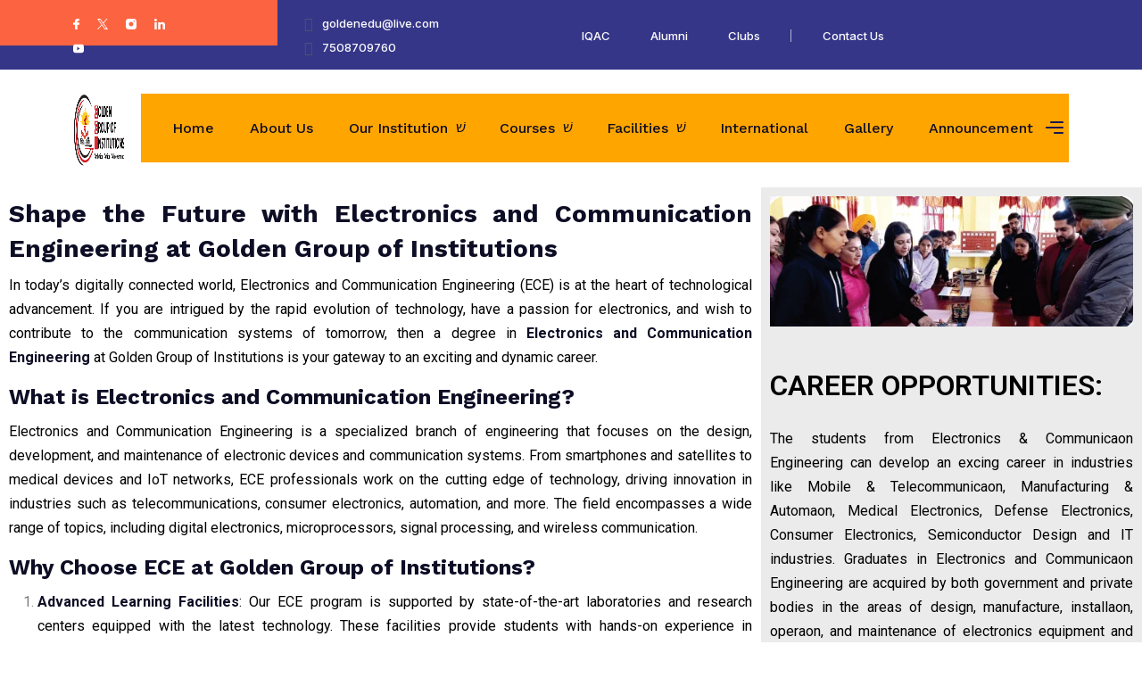

--- FILE ---
content_type: text/html; charset=UTF-8
request_url: https://goldengroups.co.in/program-post/electronics-communication-engineering/
body_size: 16913
content:

<!doctype html>
<html lang="en-US">
<head>
	<meta charset="UTF-8">
	<meta name="viewport" content="width=device-width, initial-scale=1">
	<link rel="profile" href="https://gmpg.org/xfn/11">

	<title>Electronics &#038; Communication Engineering &#8211; Golden Group Of Institution</title>
<meta name='robots' content='max-image-preview:large' />
<link rel='dns-prefetch' href='//fonts.googleapis.com' />
<link rel="alternate" type="application/rss+xml" title="Golden Group Of Institution &raquo; Feed" href="https://goldengroups.co.in/feed/" />
<link rel="alternate" type="application/rss+xml" title="Golden Group Of Institution &raquo; Comments Feed" href="https://goldengroups.co.in/comments/feed/" />
<link rel="alternate" title="oEmbed (JSON)" type="application/json+oembed" href="https://goldengroups.co.in/wp-json/oembed/1.0/embed?url=https%3A%2F%2Fgoldengroups.co.in%2Fprogram-post%2Felectronics-communication-engineering%2F" />
<link rel="alternate" title="oEmbed (XML)" type="text/xml+oembed" href="https://goldengroups.co.in/wp-json/oembed/1.0/embed?url=https%3A%2F%2Fgoldengroups.co.in%2Fprogram-post%2Felectronics-communication-engineering%2F&#038;format=xml" />
<style id='wp-img-auto-sizes-contain-inline-css'>
img:is([sizes=auto i],[sizes^="auto," i]){contain-intrinsic-size:3000px 1500px}
/*# sourceURL=wp-img-auto-sizes-contain-inline-css */
</style>
<style id='classic-theme-styles-inline-css'>
/*! This file is auto-generated */
.wp-block-button__link{color:#fff;background-color:#32373c;border-radius:9999px;box-shadow:none;text-decoration:none;padding:calc(.667em + 2px) calc(1.333em + 2px);font-size:1.125em}.wp-block-file__button{background:#32373c;color:#fff;text-decoration:none}
/*# sourceURL=/wp-includes/css/classic-themes.min.css */
</style>
<link rel='stylesheet' id='block-robo-gallery-style-css-css' href='https://goldengroups.co.in/wp-content/plugins/robo-gallery/includes/extensions/block/dist/blocks.style.build.css' media='all' />
<style id='global-styles-inline-css'>
:root{--wp--preset--aspect-ratio--square: 1;--wp--preset--aspect-ratio--4-3: 4/3;--wp--preset--aspect-ratio--3-4: 3/4;--wp--preset--aspect-ratio--3-2: 3/2;--wp--preset--aspect-ratio--2-3: 2/3;--wp--preset--aspect-ratio--16-9: 16/9;--wp--preset--aspect-ratio--9-16: 9/16;--wp--preset--color--black: #000000;--wp--preset--color--cyan-bluish-gray: #abb8c3;--wp--preset--color--white: #ffffff;--wp--preset--color--pale-pink: #f78da7;--wp--preset--color--vivid-red: #cf2e2e;--wp--preset--color--luminous-vivid-orange: #ff6900;--wp--preset--color--luminous-vivid-amber: #fcb900;--wp--preset--color--light-green-cyan: #7bdcb5;--wp--preset--color--vivid-green-cyan: #00d084;--wp--preset--color--pale-cyan-blue: #8ed1fc;--wp--preset--color--vivid-cyan-blue: #0693e3;--wp--preset--color--vivid-purple: #9b51e0;--wp--preset--gradient--vivid-cyan-blue-to-vivid-purple: linear-gradient(135deg,rgb(6,147,227) 0%,rgb(155,81,224) 100%);--wp--preset--gradient--light-green-cyan-to-vivid-green-cyan: linear-gradient(135deg,rgb(122,220,180) 0%,rgb(0,208,130) 100%);--wp--preset--gradient--luminous-vivid-amber-to-luminous-vivid-orange: linear-gradient(135deg,rgb(252,185,0) 0%,rgb(255,105,0) 100%);--wp--preset--gradient--luminous-vivid-orange-to-vivid-red: linear-gradient(135deg,rgb(255,105,0) 0%,rgb(207,46,46) 100%);--wp--preset--gradient--very-light-gray-to-cyan-bluish-gray: linear-gradient(135deg,rgb(238,238,238) 0%,rgb(169,184,195) 100%);--wp--preset--gradient--cool-to-warm-spectrum: linear-gradient(135deg,rgb(74,234,220) 0%,rgb(151,120,209) 20%,rgb(207,42,186) 40%,rgb(238,44,130) 60%,rgb(251,105,98) 80%,rgb(254,248,76) 100%);--wp--preset--gradient--blush-light-purple: linear-gradient(135deg,rgb(255,206,236) 0%,rgb(152,150,240) 100%);--wp--preset--gradient--blush-bordeaux: linear-gradient(135deg,rgb(254,205,165) 0%,rgb(254,45,45) 50%,rgb(107,0,62) 100%);--wp--preset--gradient--luminous-dusk: linear-gradient(135deg,rgb(255,203,112) 0%,rgb(199,81,192) 50%,rgb(65,88,208) 100%);--wp--preset--gradient--pale-ocean: linear-gradient(135deg,rgb(255,245,203) 0%,rgb(182,227,212) 50%,rgb(51,167,181) 100%);--wp--preset--gradient--electric-grass: linear-gradient(135deg,rgb(202,248,128) 0%,rgb(113,206,126) 100%);--wp--preset--gradient--midnight: linear-gradient(135deg,rgb(2,3,129) 0%,rgb(40,116,252) 100%);--wp--preset--font-size--small: 13px;--wp--preset--font-size--medium: 20px;--wp--preset--font-size--large: 36px;--wp--preset--font-size--x-large: 42px;--wp--preset--spacing--20: 0.44rem;--wp--preset--spacing--30: 0.67rem;--wp--preset--spacing--40: 1rem;--wp--preset--spacing--50: 1.5rem;--wp--preset--spacing--60: 2.25rem;--wp--preset--spacing--70: 3.38rem;--wp--preset--spacing--80: 5.06rem;--wp--preset--shadow--natural: 6px 6px 9px rgba(0, 0, 0, 0.2);--wp--preset--shadow--deep: 12px 12px 50px rgba(0, 0, 0, 0.4);--wp--preset--shadow--sharp: 6px 6px 0px rgba(0, 0, 0, 0.2);--wp--preset--shadow--outlined: 6px 6px 0px -3px rgb(255, 255, 255), 6px 6px rgb(0, 0, 0);--wp--preset--shadow--crisp: 6px 6px 0px rgb(0, 0, 0);}:where(.is-layout-flex){gap: 0.5em;}:where(.is-layout-grid){gap: 0.5em;}body .is-layout-flex{display: flex;}.is-layout-flex{flex-wrap: wrap;align-items: center;}.is-layout-flex > :is(*, div){margin: 0;}body .is-layout-grid{display: grid;}.is-layout-grid > :is(*, div){margin: 0;}:where(.wp-block-columns.is-layout-flex){gap: 2em;}:where(.wp-block-columns.is-layout-grid){gap: 2em;}:where(.wp-block-post-template.is-layout-flex){gap: 1.25em;}:where(.wp-block-post-template.is-layout-grid){gap: 1.25em;}.has-black-color{color: var(--wp--preset--color--black) !important;}.has-cyan-bluish-gray-color{color: var(--wp--preset--color--cyan-bluish-gray) !important;}.has-white-color{color: var(--wp--preset--color--white) !important;}.has-pale-pink-color{color: var(--wp--preset--color--pale-pink) !important;}.has-vivid-red-color{color: var(--wp--preset--color--vivid-red) !important;}.has-luminous-vivid-orange-color{color: var(--wp--preset--color--luminous-vivid-orange) !important;}.has-luminous-vivid-amber-color{color: var(--wp--preset--color--luminous-vivid-amber) !important;}.has-light-green-cyan-color{color: var(--wp--preset--color--light-green-cyan) !important;}.has-vivid-green-cyan-color{color: var(--wp--preset--color--vivid-green-cyan) !important;}.has-pale-cyan-blue-color{color: var(--wp--preset--color--pale-cyan-blue) !important;}.has-vivid-cyan-blue-color{color: var(--wp--preset--color--vivid-cyan-blue) !important;}.has-vivid-purple-color{color: var(--wp--preset--color--vivid-purple) !important;}.has-black-background-color{background-color: var(--wp--preset--color--black) !important;}.has-cyan-bluish-gray-background-color{background-color: var(--wp--preset--color--cyan-bluish-gray) !important;}.has-white-background-color{background-color: var(--wp--preset--color--white) !important;}.has-pale-pink-background-color{background-color: var(--wp--preset--color--pale-pink) !important;}.has-vivid-red-background-color{background-color: var(--wp--preset--color--vivid-red) !important;}.has-luminous-vivid-orange-background-color{background-color: var(--wp--preset--color--luminous-vivid-orange) !important;}.has-luminous-vivid-amber-background-color{background-color: var(--wp--preset--color--luminous-vivid-amber) !important;}.has-light-green-cyan-background-color{background-color: var(--wp--preset--color--light-green-cyan) !important;}.has-vivid-green-cyan-background-color{background-color: var(--wp--preset--color--vivid-green-cyan) !important;}.has-pale-cyan-blue-background-color{background-color: var(--wp--preset--color--pale-cyan-blue) !important;}.has-vivid-cyan-blue-background-color{background-color: var(--wp--preset--color--vivid-cyan-blue) !important;}.has-vivid-purple-background-color{background-color: var(--wp--preset--color--vivid-purple) !important;}.has-black-border-color{border-color: var(--wp--preset--color--black) !important;}.has-cyan-bluish-gray-border-color{border-color: var(--wp--preset--color--cyan-bluish-gray) !important;}.has-white-border-color{border-color: var(--wp--preset--color--white) !important;}.has-pale-pink-border-color{border-color: var(--wp--preset--color--pale-pink) !important;}.has-vivid-red-border-color{border-color: var(--wp--preset--color--vivid-red) !important;}.has-luminous-vivid-orange-border-color{border-color: var(--wp--preset--color--luminous-vivid-orange) !important;}.has-luminous-vivid-amber-border-color{border-color: var(--wp--preset--color--luminous-vivid-amber) !important;}.has-light-green-cyan-border-color{border-color: var(--wp--preset--color--light-green-cyan) !important;}.has-vivid-green-cyan-border-color{border-color: var(--wp--preset--color--vivid-green-cyan) !important;}.has-pale-cyan-blue-border-color{border-color: var(--wp--preset--color--pale-cyan-blue) !important;}.has-vivid-cyan-blue-border-color{border-color: var(--wp--preset--color--vivid-cyan-blue) !important;}.has-vivid-purple-border-color{border-color: var(--wp--preset--color--vivid-purple) !important;}.has-vivid-cyan-blue-to-vivid-purple-gradient-background{background: var(--wp--preset--gradient--vivid-cyan-blue-to-vivid-purple) !important;}.has-light-green-cyan-to-vivid-green-cyan-gradient-background{background: var(--wp--preset--gradient--light-green-cyan-to-vivid-green-cyan) !important;}.has-luminous-vivid-amber-to-luminous-vivid-orange-gradient-background{background: var(--wp--preset--gradient--luminous-vivid-amber-to-luminous-vivid-orange) !important;}.has-luminous-vivid-orange-to-vivid-red-gradient-background{background: var(--wp--preset--gradient--luminous-vivid-orange-to-vivid-red) !important;}.has-very-light-gray-to-cyan-bluish-gray-gradient-background{background: var(--wp--preset--gradient--very-light-gray-to-cyan-bluish-gray) !important;}.has-cool-to-warm-spectrum-gradient-background{background: var(--wp--preset--gradient--cool-to-warm-spectrum) !important;}.has-blush-light-purple-gradient-background{background: var(--wp--preset--gradient--blush-light-purple) !important;}.has-blush-bordeaux-gradient-background{background: var(--wp--preset--gradient--blush-bordeaux) !important;}.has-luminous-dusk-gradient-background{background: var(--wp--preset--gradient--luminous-dusk) !important;}.has-pale-ocean-gradient-background{background: var(--wp--preset--gradient--pale-ocean) !important;}.has-electric-grass-gradient-background{background: var(--wp--preset--gradient--electric-grass) !important;}.has-midnight-gradient-background{background: var(--wp--preset--gradient--midnight) !important;}.has-small-font-size{font-size: var(--wp--preset--font-size--small) !important;}.has-medium-font-size{font-size: var(--wp--preset--font-size--medium) !important;}.has-large-font-size{font-size: var(--wp--preset--font-size--large) !important;}.has-x-large-font-size{font-size: var(--wp--preset--font-size--x-large) !important;}
:where(.wp-block-post-template.is-layout-flex){gap: 1.25em;}:where(.wp-block-post-template.is-layout-grid){gap: 1.25em;}
:where(.wp-block-term-template.is-layout-flex){gap: 1.25em;}:where(.wp-block-term-template.is-layout-grid){gap: 1.25em;}
:where(.wp-block-columns.is-layout-flex){gap: 2em;}:where(.wp-block-columns.is-layout-grid){gap: 2em;}
:root :where(.wp-block-pullquote){font-size: 1.5em;line-height: 1.6;}
/*# sourceURL=global-styles-inline-css */
</style>
<style id='woocommerce-inline-inline-css'>
.woocommerce form .form-row .required { visibility: visible; }
/*# sourceURL=woocommerce-inline-inline-css */
</style>
<link rel='stylesheet' id='wpo_min-header-0-css' href='https://goldengroups.co.in/wp-content/cache/wpo-minify/1769060543/assets/wpo-minify-header-a8815a08.min.css' media='all' />
<link rel='stylesheet' id='wpo_min-header-1-css' href='https://goldengroups.co.in/wp-content/cache/wpo-minify/1769060543/assets/wpo-minify-header-eed71419.min.css' media='only screen and (max-width: 768px)' />
<link rel='stylesheet' id='wpo_min-header-2-css' href='https://goldengroups.co.in/wp-content/cache/wpo-minify/1769060543/assets/wpo-minify-header-f0f6b567.min.css' media='all' />
<script src="https://goldengroups.co.in/wp-content/cache/wpo-minify/1769060543/assets/wpo-minify-header-7b470e43.min.js" id="wpo_min-header-0-js"></script>
<script id="wpo_min-header-1-js-extra">
var wc_add_to_cart_params = {"ajax_url":"/wp-admin/admin-ajax.php","wc_ajax_url":"/?wc-ajax=%%endpoint%%","i18n_view_cart":"View cart","cart_url":"https://goldengroups.co.in/cart/","is_cart":"","cart_redirect_after_add":"no"};
var woocommerce_params = {"ajax_url":"/wp-admin/admin-ajax.php","wc_ajax_url":"/?wc-ajax=%%endpoint%%","i18n_password_show":"Show password","i18n_password_hide":"Hide password"};
//# sourceURL=wpo_min-header-1-js-extra
</script>
<script src="https://goldengroups.co.in/wp-content/cache/wpo-minify/1769060543/assets/wpo-minify-header-eaad3721.min.js" id="wpo_min-header-1-js" defer data-wp-strategy="defer"></script>
<script src="https://goldengroups.co.in/wp-content/cache/wpo-minify/1769060543/assets/wpo-minify-header-54db2e61.min.js" id="wpo_min-header-2-js"></script>
<link rel="https://api.w.org/" href="https://goldengroups.co.in/wp-json/" /><link rel="EditURI" type="application/rsd+xml" title="RSD" href="https://goldengroups.co.in/xmlrpc.php?rsd" />
<meta name="generator" content="WordPress 6.9" />
<meta name="generator" content="WooCommerce 10.4.3" />
<link rel="canonical" href="https://goldengroups.co.in/program-post/electronics-communication-engineering/" />
<link rel='shortlink' href='https://goldengroups.co.in/?p=940' />
<meta name="generator" content="Redux 4.3.20" />	<noscript><style>.woocommerce-product-gallery{ opacity: 1 !important; }</style></noscript>
	<meta name="generator" content="Elementor 3.34.2; features: e_font_icon_svg, additional_custom_breakpoints; settings: css_print_method-external, google_font-enabled, font_display-swap">
			<style>
				.e-con.e-parent:nth-of-type(n+4):not(.e-lazyloaded):not(.e-no-lazyload),
				.e-con.e-parent:nth-of-type(n+4):not(.e-lazyloaded):not(.e-no-lazyload) * {
					background-image: none !important;
				}
				@media screen and (max-height: 1024px) {
					.e-con.e-parent:nth-of-type(n+3):not(.e-lazyloaded):not(.e-no-lazyload),
					.e-con.e-parent:nth-of-type(n+3):not(.e-lazyloaded):not(.e-no-lazyload) * {
						background-image: none !important;
					}
				}
				@media screen and (max-height: 640px) {
					.e-con.e-parent:nth-of-type(n+2):not(.e-lazyloaded):not(.e-no-lazyload),
					.e-con.e-parent:nth-of-type(n+2):not(.e-lazyloaded):not(.e-no-lazyload) * {
						background-image: none !important;
					}
				}
			</style>
					<style id="wp-custom-css">
			.navbar-brand img{
height:90px;}
.join-luva-box h3,p{color:white;}
.blog-article-item{display:none;}

    .navbar-expand-lg .navbar-collapse {
background-color: orange;}

.join-luva-box h3, p {
    color: black;
}


.join-luva-box h3{
    color: white;
}
.mission-box p{color:black;
	
}

.navbar .navbar-nav .nav-item .nav-link, .navbar .navbar-nav .nav-item .dropdown-toggle::before {
    color: #0D0D25;
    width: max-content;
}



.navbar .others-option .option-item .side-bar-btn {
    padding: 0;
    border: none;
    margin-left: -26px;
}
.navbar .navbar-nav .nav-item.active .nav-link {
    color: black;
}

.mission-content .mission-box p {
    margin-bottom: 18px;
    text-align: justify;
}



.elementor embed, .elementor iframe, .elementor object, .elementor video {
    max-width: 684px;
	width:684px;
}

.navbar .navbar-nav {
    margin-right: -8px;
}
		</style>
		<style id="falar_opt-dynamic-css" title="dynamic-css" class="redux-options-output">.navbar.transparent-bg{background-color:transparent;}.navbar{padding-top:12px;padding-bottom:12px;}.top-header-warp{background:#353688;}.top-header-warp.style2-top-header{background:transparent;}</style></head>

<body class="wp-singular program-template-default single single-program postid-940 wp-theme-falar theme-falar falar-toolkit-activate woocommerce-no-js elementor-default elementor-template-full-width elementor-kit-8 elementor-page elementor-page-940">
                                    <!-- Top Header Warp Start -->
                    <div class="top-header-warp">
                        <div class="container-fluid">
                            <div class="row align-items-center">
                                <div class="col-lg-6">
                                    <div class="top-header-details">
                                                                                    <ul class="social-list">
                                                                        
                            <li>
                    <a class="d-block facebook" target="_blank" href="https://www.facebook.com/goldengroups?mibextid=ZbWKwL"> <img src="https://goldengroups.co.in/wp-content/themes/falar/assets/img/facebook.svg" alt="Icon"></a>
                </li>
            
                            <li>
                    <a class="d-block twitter" target="_blank" href="https://x.com/goldenedutweets">  <img src="https://goldengroups.co.in/wp-content/themes/falar/assets/img/twitter.svg" alt="Icon"></a>
                </li>
            
            
            
                            <li>
                    <a class="d-block instagram" target="_blank" href="https://www.instagram.com/goldengroupofinstitutions/"><img src="https://goldengroups.co.in/wp-content/themes/falar/assets/img/instagram.svg" alt="Icon"></a>
                </li>
            
                        <li>
                <a class="d-block" target="_blank" href="https://www.linkedin.com/in/golden-group-of-institutions-gurdaspur-1b2375306/?utm_source=share&#038;utm_medium=member_mweb&#038;utm_campaign=share_via&#038;utm_content=profile&#038;originalSubdomain=in" ><img src="https://goldengroups.co.in/wp-content/themes/falar/assets/img/linkedin.svg" alt="Icon"></a>
            </li>
            
                        <li>
                <a class="d-block" target="_blank" href="https://www.youtube.com/@goldengroupofinstitutiongu5403" > <img src="https://goldengroups.co.in/wp-content/themes/falar/assets/img/youtube.svg" alt="Icon"></a>
            </li>
            
            
            
            
            
            
                        
                                                            </ul>
                                                                                <ul class="header-contact">
                                                                                            <li>
                                                    <i class="ti ti-mail"></i>
                                                    <a href="mailto:goldenedu@live.com">goldenedu@live.com</a>
                                                </li>
                                                                                                                                        <li>
                                                    <i class="ti ti-phone-call"></i>
                                                    <a href="tel:7508709760">7508709760</a>
                                                </li>
                                                                                    </ul>
                                    </div>
                                </div>
                                <div class="col-lg-6">
                                    <div class="top-header-link-details">
                                                                                    <ul class="header-link">
                                                                                                    <li>
                                                        <a href="#">IQAC</a>
                                                    </li>
                                                                                                                                                                                                    <li>
                                                        <a href="https://goldengroups.co.in/wp-content/uploads/2024/08/Alumni.pdf">Alumni</a>
                                                    </li>
                                                                                                                                                    <li>
                                                        <a href="https://goldengroups.co.in/athletics-recreation/">Clubs</a>
                                                    </li>
                                                                                            </ul>
                                                                                <ul class="header-account">
                                                                                            <li>
                                                    <a href="https://goldengroups.co.in/contact-us/">Contact Us</a>
                                                </li>
                                                                                    </ul>
                                    </div>
                                </div>
                            </div>
                        </div>
                    </div>
                    <!-- Top Header Warp End -->
                
                <!-- Start Navbar Area -->
                <nav class="navbar navbar-expand-lg top-navbar inner-navbar " id="navbar">
                    <div class="container-fluid">
                        <a class="navbar-brand" href="https://goldengroups.co.in/">
                                                            <img src="https://goldengroups.co.in/wp-content/uploads/2024/07/1627811905135.png" class="navbar-logo" alt="Golden Group Of Institution">
                                                    </a>
                        <button class="navbar-toggler home1-one-toggler" data-bs-toggle="offcanvas" data-bs-target="#navbarOffcanvas">
                            <span class="burger-menu">
                                <span class="top-bar"></span>
                                <span class="middle-bar"></span>
                                <span class="bottom-bar"></span>
                            </span>
                        </button>
                        <div class="collapse navbar-collapse">
                            <ul id="menu-main-menu" class="navbar-nav me-auto navbar-style2"><li id="menu-item-2736" class="menu-item menu-item-type-post_type menu-item-object-page menu-item-home menu-item-2736 nav-item"><a title="Home" href="https://goldengroups.co.in/" class="nav-link">Home</a></li>
<li id="menu-item-3013" class="menu-item menu-item-type-post_type menu-item-object-page menu-item-3013 nav-item"><a title="About Us" href="https://goldengroups.co.in/about-campus/" class="nav-link">About Us</a></li>
<li id="menu-item-2738" class="menu-item menu-item-type-custom menu-item-object-custom menu-item-has-children dropdown menu-item-2738 nav-item"><a title="Our Institution" href="#" data-hover="dropdown" aria-haspopup="true" aria-expanded="false" class="dropdown-toggle nav-link" id="menu-item-dropdown-2738">Our Institution</a>
<ul class="dropdown-menu" aria-labelledby="menu-item-dropdown-2738" role="menu">
	<li id="menu-item-4347" class="menu-item menu-item-type-post_type menu-item-object-page menu-item-4347 nav-item"><a title="Golden College Of Engg. &amp; Tech." href="https://goldengroups.co.in/golden-college-of-engg-technlogy/" class="dropdown-item nav-link">Golden College Of Engg. &#038; Tech.</a></li>
	<li id="menu-item-4363" class="menu-item menu-item-type-post_type menu-item-object-page menu-item-4363 nav-item"><a title="Golden Institute of Manag. &amp; Tech." href="https://goldengroups.co.in/golden-institute-of-management-and-technology/" class="dropdown-item nav-link">Golden Institute of Manag. &#038; Tech.</a></li>
	<li id="menu-item-4373" class="menu-item menu-item-type-post_type menu-item-object-page menu-item-4373 nav-item"><a title="Golden Polytechnic College" href="https://goldengroups.co.in/golden-poly-college/" class="dropdown-item nav-link">Golden Polytechnic College</a></li>
	<li id="menu-item-3459" class="menu-item menu-item-type-custom menu-item-object-custom menu-item-3459 nav-item"><a title="Golden College Of Education" href="#" class="dropdown-item nav-link">Golden College Of Education</a></li>
	<li id="menu-item-3301" class="menu-item menu-item-type-post_type menu-item-object-page menu-item-3301 nav-item"><a title="Golden Sen. Sec. School" href="https://goldengroups.co.in/golden-school/" class="dropdown-item nav-link">Golden Sen. Sec. School</a></li>
	<li id="menu-item-3314" class="menu-item menu-item-type-post_type menu-item-object-page menu-item-3314 nav-item"><a title="Sri Nangali Academic Public School" href="https://goldengroups.co.in/shri-nangali-academic-public-school/" class="dropdown-item nav-link">Sri Nangali Academic Public School</a></li>
</ul>
</li>
<li id="menu-item-3380" class="menu-item menu-item-type-custom menu-item-object-custom menu-item-has-children dropdown menu-item-3380 nav-item"><a title="Courses" href="https://goldengroups.co.in/courses/" data-hover="dropdown" aria-haspopup="true" aria-expanded="false" class="dropdown-toggle nav-link" id="menu-item-dropdown-3380">Courses</a>
<ul class="dropdown-menu" aria-labelledby="menu-item-dropdown-3380" role="menu">
	<li id="menu-item-3755" class="menu-item menu-item-type-post_type menu-item-object-page menu-item-3755 nav-item"><a title="Undergraduate Programs" href="https://goldengroups.co.in/undergraduate-programs/" class="dropdown-item nav-link">Undergraduate Programs</a></li>
	<li id="menu-item-3754" class="menu-item menu-item-type-post_type menu-item-object-page menu-item-3754 nav-item"><a title="Post Graduate Programs" href="https://goldengroups.co.in/graduate-programs/" class="dropdown-item nav-link">Post Graduate Programs</a></li>
	<li id="menu-item-4732" class="menu-item menu-item-type-post_type menu-item-object-page menu-item-4732 nav-item"><a title="AICTE Approvals" href="https://goldengroups.co.in/aicte-approvals/" class="dropdown-item nav-link">AICTE Approvals</a></li>
</ul>
</li>
<li id="menu-item-2773" class="menu-item menu-item-type-custom menu-item-object-custom menu-item-has-children dropdown menu-item-2773 nav-item"><a title="Facilities" href="#" data-hover="dropdown" aria-haspopup="true" aria-expanded="false" class="dropdown-toggle nav-link" id="menu-item-dropdown-2773">Facilities</a>
<ul class="dropdown-menu" aria-labelledby="menu-item-dropdown-2773" role="menu">
	<li id="menu-item-2813" class="menu-item menu-item-type-post_type menu-item-object-page menu-item-2813 nav-item"><a title="Library" href="https://goldengroups.co.in/library/" class="dropdown-item nav-link">Library</a></li>
	<li id="menu-item-2814" class="menu-item menu-item-type-post_type menu-item-object-page menu-item-2814 nav-item"><a title="Smart Classrooms" href="https://goldengroups.co.in/classrooms/" class="dropdown-item nav-link">Smart Classrooms</a></li>
	<li id="menu-item-2812" class="menu-item menu-item-type-post_type menu-item-object-page menu-item-2812 nav-item"><a title="Transport" href="https://goldengroups.co.in/transport/" class="dropdown-item nav-link">Transport</a></li>
	<li id="menu-item-2779" class="menu-item menu-item-type-post_type menu-item-object-page menu-item-2779 nav-item"><a title="Golden Cafeteria" href="https://goldengroups.co.in/golden-cafeteria/" class="dropdown-item nav-link">Golden Cafeteria</a></li>
	<li id="menu-item-2774" class="menu-item menu-item-type-post_type menu-item-object-page menu-item-2774 nav-item"><a title="24-hour Power Supply" href="https://goldengroups.co.in/24-hour-power-supply/" class="dropdown-item nav-link">24-hour Power Supply</a></li>
	<li id="menu-item-2775" class="menu-item menu-item-type-post_type menu-item-object-page menu-item-2775 nav-item"><a title="DNM Auditorium" href="https://goldengroups.co.in/auditorium/" class="dropdown-item nav-link">DNM Auditorium</a></li>
	<li id="menu-item-4494" class="menu-item menu-item-type-post_type menu-item-object-page menu-item-4494 nav-item"><a title="Committees" href="https://goldengroups.co.in/committees/" class="dropdown-item nav-link">Committees</a></li>
	<li id="menu-item-2778" class="menu-item menu-item-type-post_type menu-item-object-page menu-item-2778 nav-item"><a title="Modern Hostels" href="https://goldengroups.co.in/modern-hostels/" class="dropdown-item nav-link">Modern Hostels</a></li>
	<li id="menu-item-4727" class="menu-item menu-item-type-post_type menu-item-object-page menu-item-4727 nav-item"><a title="Student Counsellor" href="https://goldengroups.co.in/student-counsellor/" class="dropdown-item nav-link">Student Counsellor</a></li>
	<li id="menu-item-2776" class="menu-item menu-item-type-post_type menu-item-object-page menu-item-2776 nav-item"><a title="Cctv Surveillance" href="https://goldengroups.co.in/cctv-surveillance/" class="dropdown-item nav-link">Cctv Surveillance</a></li>
	<li id="menu-item-4785" class="menu-item menu-item-type-custom menu-item-object-custom menu-item-4785 nav-item"><a title="IQAC" href="https://goldengroups.co.in/wp-content/uploads/2025/11/Internal-Quality-Assurance-Cell.pdf" class="dropdown-item nav-link">IQAC</a></li>
	<li id="menu-item-4786" class="menu-item menu-item-type-post_type menu-item-object-page menu-item-4786 nav-item"><a title="Online Grievance Redressal" href="https://goldengroups.co.in/online-grievance-redressal-mechanism/" class="dropdown-item nav-link">Online Grievance Redressal</a></li>
</ul>
</li>
<li id="menu-item-2816" class="menu-item menu-item-type-post_type menu-item-object-page menu-item-2816 nav-item"><a title="International" href="https://goldengroups.co.in/international/" class="nav-link">International</a></li>
<li id="menu-item-4338" class="menu-item menu-item-type-post_type menu-item-object-page menu-item-4338 nav-item"><a title="Gallery" href="https://goldengroups.co.in/gallery/" class="nav-link">Gallery</a></li>
<li id="menu-item-4450" class="menu-item menu-item-type-post_type menu-item-object-page current_page_parent menu-item-4450 nav-item"><a title="Announcement" href="https://goldengroups.co.in/blog/" class="nav-link">Announcement</a></li>
</ul>                                                        <div class="others-option d-flex align-items-center">
                                                                    <div class="option-item">
                                        <div class="search-bar main-menu__search search-toggler">
                                            <a href="#" class="search-btn">
                                                <img src="https://goldengroups.co.in/wp-content/uploads/2023/12/search.svg" alt="image">
                                            </a>
                                        </div>
                                    </div>
                                                                                                    <div class="option-item">
                                        <button class="btn side-bar-btn" type="button" data-bs-toggle="offcanvas" data-bs-target="#offcanvasWithBothOptions" aria-controls="offcanvasWithBothOptions">
                                            <img src="https://goldengroups.co.in/wp-content/uploads/2023/12/menu.svg" alt="svg">
                                        </button>
                                    </div>
                                                            </div>
                        </div>
                    </div>
                </nav>
                <!-- End Navbar Area -->

                                    <div class="search-popup">
                        <div class="search-popup-overlay search-toggler"></div>
                        <!-- /.search-popup__overlay -->
                        <div class="search-popup-content">
                            <form role="search" method="get" id="search1" action="https://goldengroups.co.in/" class="search-popup-form" >
                                <input type="text" class="form-control" value="" name="s" id="s2" required  placeholder="Search Here...">
                                <button type="submit" aria-label="search submit" class="default-btn">
                                    <i class="ti ti-search"></i>
                                </button>
                            </form>
                        </div>
                        <!-- /.search-popup__content -->
                    </div>
                
                <!-- Sidebar Area Start -->
                <div class="offcanvas offcanvas-end slide-bar-offcanvas" data-bs-scroll="true" tabindex="-1" id="offcanvasWithBothOptions">
                    <div class="offcanvas-body">
                        <button type="button" class="btn-close" data-bs-dismiss="offcanvas" aria-label="Close"> <i class="flaticon-close"></i>
                        </button>
                        <div class="sidebar-warp">
                            <div class="join-luva-box" style="background-image:url(https://goldengroups.co.in/wp-content/uploads/2024/07/DSC2485-scaled.jpg);">
                                                                    <h3>Join Golden Groups Of Institution</h3>
                                                                                                    <p>Join Our Campur For Better Future</p>
                                                                                                    <a href="https://goldengroups.co.in/how-to-apply/" class="default-btn">
                                        Apply Now                                        <i class="ti ti-arrow-narrow-right"></i>
                                    </a>
                                                            </div>
                            <div class="directory-widget">
                                                                    <h3>Directory</h3>
                                                                <ul class="directory-list">
                                                                            <li>
                                            <a href="https://goldengroups.co.in/athletics-recreation/">Sports Club</a>
                                        </li>
                                                                                                                <li>
                                            <a href="https://goldengroups.co.in/wp-content/uploads/2024/07/Acad-Cal-24-25-1.pdf">Academic Calendar</a>
                                        </li>
                                                                                                                <li>
                                            <a href="#">Events Directory</a>
                                        </li>
                                                                    </ul>
                            </div>
                                                            <div class="latest-side-news">
                                                                        
                                                                            <div class="blog-article-item">
                                            <ul class="ps-0 mb-0 list-unstyled cat"><li><a href="https://goldengroups.co.in/category/career/">Career</a></li></ul>                                            <h3>
                                                <a href="https://goldengroups.co.in/admission-open-for-session-2025-2026/" class="text-decoration-none">
                                                    Admission Open for Session 2025-2026                                                </a>
                                            </h3>
                                            <ul class="article-list">
                                                <li>April 11, 2025</li>
                                                <li>3 min read</li>
                                            </ul>
                                        </div>
                                                                                                        </div>
                                                    </div>
                    </div>
                </div>
                <!-- Sidebar Area End -->

                <!-- Start Responsive Navbar Area -->
            <div
                class="responsive-navbar offcanvas offcanvas-end border-0"
                data-bs-backdrop="static"
                tabindex="-1"
                id="navbarOffcanvas"
            >
                <div class="offcanvas-header">
                    <a class="logo d-inline-block" href="https://goldengroups.co.in/">
                                                    <img src="https://goldengroups.co.in/wp-content/uploads/2024/07/1627811905135.png" alt="Golden Group Of Institution">
                                            </a>
                    <button type="button" class="close-btn bg-transparent position-relative lh-1 p-0 border-0" data-bs-dismiss="offcanvas" aria-label="Close">
                        <i class="ti ti-x"></i>
                    </button>
                </div>
                <div class="offcanvas-body">
                    <ul id="menu-main-menu-1" class="navbar-nav"><li class="menu-item menu-item-type-post_type menu-item-object-page menu-item-home menu-item-2736"><a href="https://goldengroups.co.in/">Home</a></li>
<li class="menu-item menu-item-type-post_type menu-item-object-page menu-item-3013"><a href="https://goldengroups.co.in/about-campus/">About Us</a></li>
<li class="menu-item menu-item-type-custom menu-item-object-custom menu-item-has-children menu-item-2738"><a href="#">Our Institution</a>
<ul class="sub-menu">
	<li class="menu-item menu-item-type-post_type menu-item-object-page menu-item-4347"><a href="https://goldengroups.co.in/golden-college-of-engg-technlogy/">Golden College Of Engg. &#038; Tech.</a></li>
	<li class="menu-item menu-item-type-post_type menu-item-object-page menu-item-4363"><a href="https://goldengroups.co.in/golden-institute-of-management-and-technology/">Golden Institute of Manag. &#038; Tech.</a></li>
	<li class="menu-item menu-item-type-post_type menu-item-object-page menu-item-4373"><a href="https://goldengroups.co.in/golden-poly-college/">Golden Polytechnic College</a></li>
	<li class="menu-item menu-item-type-custom menu-item-object-custom menu-item-3459"><a href="#">Golden College Of Education</a></li>
	<li class="menu-item menu-item-type-post_type menu-item-object-page menu-item-3301"><a href="https://goldengroups.co.in/golden-school/">Golden Sen. Sec. School</a></li>
	<li class="menu-item menu-item-type-post_type menu-item-object-page menu-item-3314"><a href="https://goldengroups.co.in/shri-nangali-academic-public-school/">Sri Nangali Academic Public School</a></li>
</ul>
</li>
<li class="menu-item menu-item-type-custom menu-item-object-custom menu-item-has-children menu-item-3380"><a href="https://goldengroups.co.in/courses/">Courses</a>
<ul class="sub-menu">
	<li class="menu-item menu-item-type-post_type menu-item-object-page menu-item-3755"><a href="https://goldengroups.co.in/undergraduate-programs/">Undergraduate Programs</a></li>
	<li class="menu-item menu-item-type-post_type menu-item-object-page menu-item-3754"><a href="https://goldengroups.co.in/graduate-programs/">Post Graduate Programs</a></li>
	<li class="menu-item menu-item-type-post_type menu-item-object-page menu-item-4732"><a href="https://goldengroups.co.in/aicte-approvals/">AICTE Approvals</a></li>
</ul>
</li>
<li class="menu-item menu-item-type-custom menu-item-object-custom menu-item-has-children menu-item-2773"><a href="#">Facilities</a>
<ul class="sub-menu">
	<li class="menu-item menu-item-type-post_type menu-item-object-page menu-item-2813"><a href="https://goldengroups.co.in/library/">Library</a></li>
	<li class="menu-item menu-item-type-post_type menu-item-object-page menu-item-2814"><a href="https://goldengroups.co.in/classrooms/">Smart Classrooms</a></li>
	<li class="menu-item menu-item-type-post_type menu-item-object-page menu-item-2812"><a href="https://goldengroups.co.in/transport/">Transport</a></li>
	<li class="menu-item menu-item-type-post_type menu-item-object-page menu-item-2779"><a href="https://goldengroups.co.in/golden-cafeteria/">Golden Cafeteria</a></li>
	<li class="menu-item menu-item-type-post_type menu-item-object-page menu-item-2774"><a href="https://goldengroups.co.in/24-hour-power-supply/">24-hour Power Supply</a></li>
	<li class="menu-item menu-item-type-post_type menu-item-object-page menu-item-2775"><a href="https://goldengroups.co.in/auditorium/">DNM Auditorium</a></li>
	<li class="menu-item menu-item-type-post_type menu-item-object-page menu-item-4494"><a href="https://goldengroups.co.in/committees/">Committees</a></li>
	<li class="menu-item menu-item-type-post_type menu-item-object-page menu-item-2778"><a href="https://goldengroups.co.in/modern-hostels/">Modern Hostels</a></li>
	<li class="menu-item menu-item-type-post_type menu-item-object-page menu-item-4727"><a href="https://goldengroups.co.in/student-counsellor/">Student Counsellor</a></li>
	<li class="menu-item menu-item-type-post_type menu-item-object-page menu-item-2776"><a href="https://goldengroups.co.in/cctv-surveillance/">Cctv Surveillance</a></li>
	<li class="menu-item menu-item-type-custom menu-item-object-custom menu-item-4785"><a href="https://goldengroups.co.in/wp-content/uploads/2025/11/Internal-Quality-Assurance-Cell.pdf">IQAC</a></li>
	<li class="menu-item menu-item-type-post_type menu-item-object-page menu-item-4786"><a href="https://goldengroups.co.in/online-grievance-redressal-mechanism/">Online Grievance Redressal</a></li>
</ul>
</li>
<li class="menu-item menu-item-type-post_type menu-item-object-page menu-item-2816"><a href="https://goldengroups.co.in/international/">International</a></li>
<li class="menu-item menu-item-type-post_type menu-item-object-page menu-item-4338"><a href="https://goldengroups.co.in/gallery/">Gallery</a></li>
<li class="menu-item menu-item-type-post_type menu-item-object-page current_page_parent menu-item-4450"><a href="https://goldengroups.co.in/blog/">Announcement</a></li>
</ul>                    <div class="others-option d-flex align-items-center">
                                                    <div class="option-item">
                                <div class="search-bar main-menu__search search-toggler">
                                    <a href="#" class="search-btn">
                                        <img src="https://goldengroups.co.in/wp-content/uploads/2023/12/search.svg" alt="image">
                                    </a>
                                </div>
                            </div>
                                                                            <div class="option-item">
                                <button class="btn side-bar-btn" type="button" data-bs-toggle="offcanvas" data-bs-target="#offcanvasWithBothOptions" aria-controls="offcanvasWithBothOptions">
                                    <img src="https://goldengroups.co.in/wp-content/uploads/2023/12/menu.svg" alt="svg">
                                </button>
                            </div>
                                            </div>
                </div>
            </div>
            <!-- End Responsive Navbar Area -->
            	
        		<div data-elementor-type="wp-post" data-elementor-id="940" class="elementor elementor-940">
						<section class="elementor-section elementor-top-section elementor-element elementor-element-9828005 elementor-section-boxed elementor-section-height-default elementor-section-height-default" data-id="9828005" data-element_type="section">
						<div class="elementor-container elementor-column-gap-default">
					<div class="elementor-column elementor-col-100 elementor-top-column elementor-element elementor-element-7fb7893" data-id="7fb7893" data-element_type="column">
			<div class="elementor-widget-wrap">
							</div>
		</div>
					</div>
		</section>
				<section class="elementor-section elementor-top-section elementor-element elementor-element-47f7cdc elementor-section-full_width elementor-section-height-default elementor-section-height-default" data-id="47f7cdc" data-element_type="section">
						<div class="elementor-container elementor-column-gap-default">
					<div class="elementor-column elementor-col-66 elementor-top-column elementor-element elementor-element-8691f14" data-id="8691f14" data-element_type="column">
			<div class="elementor-widget-wrap elementor-element-populated">
						<div class="elementor-element elementor-element-534e012 elementor-widget elementor-widget-text-editor" data-id="534e012" data-element_type="widget" data-widget_type="text-editor.default">
				<div class="elementor-widget-container">
									<h3>Shape the Future with Electronics and Communication Engineering at Golden Group of Institutions</h3><p>In today&#8217;s digitally connected world, Electronics and Communication Engineering (ECE) is at the heart of technological advancement. If you are intrigued by the rapid evolution of technology, have a passion for electronics, and wish to contribute to the communication systems of tomorrow, then a degree in <strong>Electronics and Communication Engineering</strong> at Golden Group of Institutions is your gateway to an exciting and dynamic career.</p><h4>What is Electronics and Communication Engineering?</h4><p>Electronics and Communication Engineering is a specialized branch of engineering that focuses on the design, development, and maintenance of electronic devices and communication systems. From smartphones and satellites to medical devices and IoT networks, ECE professionals work on the cutting edge of technology, driving innovation in industries such as telecommunications, consumer electronics, automation, and more. The field encompasses a wide range of topics, including digital electronics, microprocessors, signal processing, and wireless communication.</p><h4>Why Choose ECE at Golden Group of Institutions?</h4><ol><li><p><strong>Advanced Learning Facilities</strong>: Our ECE program is supported by state-of-the-art laboratories and research centers equipped with the latest technology. These facilities provide students with hands-on experience in designing and testing electronic circuits, developing communication systems, and working with cutting-edge tools like VLSI design software and embedded systems.</p></li><li><p><strong>Expert Faculty</strong>: Our faculty members are experienced professionals with a deep understanding of both academic concepts and industry practices. They are dedicated to nurturing the next generation of engineers by providing high-quality education, mentorship, and guidance.</p></li><li><p><strong>Comprehensive Curriculum</strong>: The Electronics and Communication Engineering curriculum at Golden Group covers a broad spectrum of subjects. Students will delve into areas such as analog and digital electronics, communication theory, electromagnetic fields, microcontrollers, and optical communication. The program also includes advanced courses in wireless networks, signal processing, and embedded systems.</p></li><li><p><strong>Industry Exposure</strong>: We maintain strong relationships with leading companies in the electronics and communication sector. This enables us to offer students opportunities for internships, industrial training, and collaborative projects, giving them valuable exposure to real-world challenges and industry standards.</p></li><li><p><strong>Innovation and Research</strong>: At Golden Group, we encourage students to engage in research and innovation. Our ECE program includes opportunities for students to work on cutting-edge projects, participate in national and international competitions, and contribute to the development of new technologies. This not only enhances their technical skills but also fosters creativity and problem-solving abilities.</p></li></ol>								</div>
				</div>
					</div>
		</div>
				<div class="elementor-column elementor-col-33 elementor-top-column elementor-element elementor-element-c96c563" data-id="c96c563" data-element_type="column" data-settings="{&quot;background_background&quot;:&quot;classic&quot;}">
			<div class="elementor-widget-wrap elementor-element-populated">
						<div class="elementor-element elementor-element-b8e192a elementor-widget elementor-widget-image" data-id="b8e192a" data-element_type="widget" data-widget_type="image.default">
				<div class="elementor-widget-container">
															<img fetchpriority="high" decoding="async" width="486" height="175" src="https://goldengroups.co.in/wp-content/uploads/2023/12/Screenshot-2024-08-28-154152.png" class="attachment-large size-large wp-image-4148" alt="" srcset="https://goldengroups.co.in/wp-content/uploads/2023/12/Screenshot-2024-08-28-154152.png 486w, https://goldengroups.co.in/wp-content/uploads/2023/12/Screenshot-2024-08-28-154152-300x108.png 300w" sizes="(max-width: 486px) 100vw, 486px" />															</div>
				</div>
				<div class="elementor-element elementor-element-000ee65 elementor-widget elementor-widget-spacer" data-id="000ee65" data-element_type="widget" data-widget_type="spacer.default">
				<div class="elementor-widget-container">
							<div class="elementor-spacer">
			<div class="elementor-spacer-inner"></div>
		</div>
						</div>
				</div>
				<div class="elementor-element elementor-element-09d9e1d elementor-widget elementor-widget-heading" data-id="09d9e1d" data-element_type="widget" data-widget_type="heading.default">
				<div class="elementor-widget-container">
					<h2 class="elementor-heading-title elementor-size-default">CAREER OPPORTUNITIES: </h2>				</div>
				</div>
				<div class="elementor-element elementor-element-0566761 elementor-widget elementor-widget-spacer" data-id="0566761" data-element_type="widget" data-widget_type="spacer.default">
				<div class="elementor-widget-container">
							<div class="elementor-spacer">
			<div class="elementor-spacer-inner"></div>
		</div>
						</div>
				</div>
				<div class="elementor-element elementor-element-2d61764 elementor-widget elementor-widget-text-editor" data-id="2d61764" data-element_type="widget" data-widget_type="text-editor.default">
				<div class="elementor-widget-container">
									<p>The students from Electronics &amp; Communicaon Engineering can develop an excing career in industries like Mobile &amp; Telecommunicaon, Manufacturing &amp; Automaon, Medical Electronics, Defense Electronics, Consumer Electronics, Semiconductor Design and IT industries. Graduates in Electronics and Communicaon Engineering are acquired by both government and private bodies in the areas of design, manufacture, installaon, operaon, and maintenance of electronics equipment and systems.</p>								</div>
				</div>
				<div class="elementor-element elementor-element-7007fcb elementor-widget elementor-widget-spacer" data-id="7007fcb" data-element_type="widget" data-widget_type="spacer.default">
				<div class="elementor-widget-container">
							<div class="elementor-spacer">
			<div class="elementor-spacer-inner"></div>
		</div>
						</div>
				</div>
				<div class="elementor-element elementor-element-b88603c elementor-icon-list--layout-traditional elementor-list-item-link-full_width elementor-widget elementor-widget-icon-list" data-id="b88603c" data-element_type="widget" data-widget_type="icon-list.default">
				<div class="elementor-widget-container">
							<ul class="elementor-icon-list-items">
							<li class="elementor-icon-list-item">
											<span class="elementor-icon-list-icon">
							<svg aria-hidden="true" class="e-font-icon-svg e-fas-dot-circle" viewBox="0 0 512 512" xmlns="http://www.w3.org/2000/svg"><path d="M256 8C119.033 8 8 119.033 8 256s111.033 248 248 248 248-111.033 248-248S392.967 8 256 8zm80 248c0 44.112-35.888 80-80 80s-80-35.888-80-80 35.888-80 80-80 80 35.888 80 80z"></path></svg>						</span>
										<span class="elementor-icon-list-text"> Telecommunications</span>
									</li>
								<li class="elementor-icon-list-item">
											<span class="elementor-icon-list-icon">
							<svg aria-hidden="true" class="e-font-icon-svg e-fas-dot-circle" viewBox="0 0 512 512" xmlns="http://www.w3.org/2000/svg"><path d="M256 8C119.033 8 8 119.033 8 256s111.033 248 248 248 248-111.033 248-248S392.967 8 256 8zm80 248c0 44.112-35.888 80-80 80s-80-35.888-80-80 35.888-80 80-80 80 35.888 80 80z"></path></svg>						</span>
										<span class="elementor-icon-list-text">Embedded Systems</span>
									</li>
								<li class="elementor-icon-list-item">
											<span class="elementor-icon-list-icon">
							<svg aria-hidden="true" class="e-font-icon-svg e-fas-dot-circle" viewBox="0 0 512 512" xmlns="http://www.w3.org/2000/svg"><path d="M256 8C119.033 8 8 119.033 8 256s111.033 248 248 248 248-111.033 248-248S392.967 8 256 8zm80 248c0 44.112-35.888 80-80 80s-80-35.888-80-80 35.888-80 80-80 80 35.888 80 80z"></path></svg>						</span>
										<span class="elementor-icon-list-text">VLSI Design</span>
									</li>
								<li class="elementor-icon-list-item">
											<span class="elementor-icon-list-icon">
							<svg aria-hidden="true" class="e-font-icon-svg e-fas-dot-circle" viewBox="0 0 512 512" xmlns="http://www.w3.org/2000/svg"><path d="M256 8C119.033 8 8 119.033 8 256s111.033 248 248 248 248-111.033 248-248S392.967 8 256 8zm80 248c0 44.112-35.888 80-80 80s-80-35.888-80-80 35.888-80 80-80 80 35.888 80 80z"></path></svg>						</span>
										<span class="elementor-icon-list-text">Signal Processing</span>
									</li>
								<li class="elementor-icon-list-item">
											<span class="elementor-icon-list-icon">
							<svg aria-hidden="true" class="e-font-icon-svg e-fas-dot-circle" viewBox="0 0 512 512" xmlns="http://www.w3.org/2000/svg"><path d="M256 8C119.033 8 8 119.033 8 256s111.033 248 248 248 248-111.033 248-248S392.967 8 256 8zm80 248c0 44.112-35.888 80-80 80s-80-35.888-80-80 35.888-80 80-80 80 35.888 80 80z"></path></svg>						</span>
										<span class="elementor-icon-list-text">Robotics and Automation</span>
									</li>
								<li class="elementor-icon-list-item">
											<span class="elementor-icon-list-icon">
							<svg aria-hidden="true" class="e-font-icon-svg e-fas-dot-circle" viewBox="0 0 512 512" xmlns="http://www.w3.org/2000/svg"><path d="M256 8C119.033 8 8 119.033 8 256s111.033 248 248 248 248-111.033 248-248S392.967 8 256 8zm80 248c0 44.112-35.888 80-80 80s-80-35.888-80-80 35.888-80 80-80 80 35.888 80 80z"></path></svg>						</span>
										<span class="elementor-icon-list-text">Networking</span>
									</li>
								<li class="elementor-icon-list-item">
											<span class="elementor-icon-list-icon">
							<svg aria-hidden="true" class="e-font-icon-svg e-fas-dot-circle" viewBox="0 0 512 512" xmlns="http://www.w3.org/2000/svg"><path d="M256 8C119.033 8 8 119.033 8 256s111.033 248 248 248 248-111.033 248-248S392.967 8 256 8zm80 248c0 44.112-35.888 80-80 80s-80-35.888-80-80 35.888-80 80-80 80 35.888 80 80z"></path></svg>						</span>
										<span class="elementor-icon-list-text">Consumer Electronics</span>
									</li>
								<li class="elementor-icon-list-item">
											<span class="elementor-icon-list-icon">
							<svg aria-hidden="true" class="e-font-icon-svg e-fas-dot-circle" viewBox="0 0 512 512" xmlns="http://www.w3.org/2000/svg"><path d="M256 8C119.033 8 8 119.033 8 256s111.033 248 248 248 248-111.033 248-248S392.967 8 256 8zm80 248c0 44.112-35.888 80-80 80s-80-35.888-80-80 35.888-80 80-80 80 35.888 80 80z"></path></svg>						</span>
										<span class="elementor-icon-list-text">Aerospace and Defense</span>
									</li>
								<li class="elementor-icon-list-item">
											<span class="elementor-icon-list-icon">
							<svg aria-hidden="true" class="e-font-icon-svg e-fas-dot-circle" viewBox="0 0 512 512" xmlns="http://www.w3.org/2000/svg"><path d="M256 8C119.033 8 8 119.033 8 256s111.033 248 248 248 248-111.033 248-248S392.967 8 256 8zm80 248c0 44.112-35.888 80-80 80s-80-35.888-80-80 35.888-80 80-80 80 35.888 80 80z"></path></svg>						</span>
										<span class="elementor-icon-list-text"> Renewable Energy</span>
									</li>
								<li class="elementor-icon-list-item">
											<span class="elementor-icon-list-icon">
							<svg aria-hidden="true" class="e-font-icon-svg e-fas-dot-circle" viewBox="0 0 512 512" xmlns="http://www.w3.org/2000/svg"><path d="M256 8C119.033 8 8 119.033 8 256s111.033 248 248 248 248-111.033 248-248S392.967 8 256 8zm80 248c0 44.112-35.888 80-80 80s-80-35.888-80-80 35.888-80 80-80 80 35.888 80 80z"></path></svg>						</span>
										<span class="elementor-icon-list-text">Entrepreneurship</span>
									</li>
						</ul>
						</div>
				</div>
					</div>
		</div>
					</div>
		</section>
				<div class="elementor-section elementor-top-section elementor-element elementor-element-93500cd elementor-section-full_width elementor-section-height-default elementor-section-height-default" data-id="93500cd" data-element_type="section">
						<div class="elementor-container elementor-column-gap-no">
					<div class="elementor-column elementor-col-100 elementor-top-column elementor-element elementor-element-07502a5" data-id="07502a5" data-element_type="column">
			<div class="elementor-widget-wrap elementor-element-populated">
						<div class="elementor-element elementor-element-d515268 elementor-widget elementor-widget-Falar_Enquiry" data-id="d515268" data-element_type="widget" data-widget_type="Falar_Enquiry.default">
				<div class="elementor-widget-container">
					
        <!-- Enquiry Warp Start -->
        <div class="enquiry-warp ptb-100">
            <div class="container">
                <div class="row">
                    <div class="col-lg-6">
                        <div class="enquiry-image">
                                                            <h2>We Are A University Of Excellence!</h2>
                                                        <div class="row">
                                <div class="col-lg-4 col-sm-4">
                                                                            <div class="image">
                                            <img decoding="async" src="https://goldengroups.co.in/wp-content/uploads/2023/12/enquiry1.jpg" alt="image">
                                        </div>
                                                                    </div>
                                <div class="col-lg-8 col-sm-8">
                                                                            <div class="image">
                                            <img decoding="async" src="https://goldengroups.co.in/wp-content/uploads/2024/08/IMG20240827103850-scaled.jpg" alt="image">
                                        </div>
                                                                    </div>
                            </div>
                        </div>
                    </div>
                    <div class="col-lg-6">
                        <div class="enquiry-content">
                                                            <p>With over 100 years of history, Golden Group is a leading teaching and scientific research institution in India and worldwide.</p>
                                                                                        <p>Considered the bes University and one of the best 100</span> European institutions according to the most important Higher Education rankings, U.Porto combines quality teaching and excellent research with the best academic experience. <span>We are waiting for you!</span> </p>
                                                                                        <a href="https://goldengroups.co.in/how-to-apply/" class="enquiry-link">
                                    See How To Apply                                    <i class="ti ti-arrow-narrow-right"></i>
                                </a>
                                                                                    <div class="enquiry-content-style">
                                                                    <div class="icon">
                                        <a href="tel:7508709760, 9501102900, 18001374000" class="icon">
                                            <i class="ti ti-phone-call"></i>
                                        </a>
                                    </div>
                                                                <div class="content">
                                                                            <h4>
                                        Call <a href="tel:7508709760, 9501102900, 18001374000">7508709760, 9501102900, 18001374000</a>
                                        </h4>
                                                                                                                <p>For any kind of admission enquiry</p>
                                                                    </div>
                            </div>
                        </div>
                    </div>
                </div>
            </div>
        </div>
        <!-- Enquiry Warp End -->
        				</div>
				</div>
					</div>
		</div>
					</div>
		</div>
				</div>
		                            <footer class="footer-warp ptb-100">
                    <div class="container">
                        <div class="row justify-content-center" data-cue="slideInUp">
                            <div class="footer-widget single-footer-widget mb-25 col-lg-3 widget_nav_menu"><h3>Info For</h3><div class="menu-footer-menu-one-container"><ul id="menu-footer-menu-one" class="menu"><li id="menu-item-3694" class="menu-item menu-item-type-post_type menu-item-object-page menu-item-3694"><a href="https://goldengroups.co.in/mission-values/">Mission &#038; Values</a></li>
<li id="menu-item-3695" class="menu-item menu-item-type-post_type menu-item-object-page menu-item-3695"><a href="https://goldengroups.co.in/how-to-apply/">How To Apply</a></li>
<li id="menu-item-3696" class="menu-item menu-item-type-post_type menu-item-object-page menu-item-3696"><a href="https://goldengroups.co.in/international/">International</a></li>
<li id="menu-item-4354" class="menu-item menu-item-type-post_type menu-item-object-page menu-item-4354"><a href="https://goldengroups.co.in/academic-calendar/">Academic Calendar</a></li>
<li id="menu-item-4353" class="menu-item menu-item-type-post_type menu-item-object-page menu-item-4353"><a href="https://goldengroups.co.in/gallery/">Gallery</a></li>
</ul></div></div><div class="footer-widget single-footer-widget mb-25 col-lg-3 widget_nav_menu"><h3>Programs</h3><div class="menu-footer-menu-two-container"><ul id="menu-footer-menu-two" class="menu"><li id="menu-item-2056" class="menu-item menu-item-type-post_type menu-item-object-page menu-item-2056"><a href="https://goldengroups.co.in/graduate-programs/">Post Graduate Programs</a></li>
<li id="menu-item-2055" class="menu-item menu-item-type-post_type menu-item-object-page menu-item-2055"><a href="https://goldengroups.co.in/undergraduate-programs/">Undergraduate Programs</a></li>
<li id="menu-item-3697" class="menu-item menu-item-type-post_type menu-item-object-program menu-item-3697"><a href="https://goldengroups.co.in/program-post/computer-science-and-engg/">Computer Science and Engg.</a></li>
<li id="menu-item-3698" class="menu-item menu-item-type-post_type menu-item-object-program menu-item-3698"><a href="https://goldengroups.co.in/program-post/civil-engineering/">Civil Engineering</a></li>
<li id="menu-item-3699" class="menu-item menu-item-type-post_type menu-item-object-program menu-item-3699"><a href="https://goldengroups.co.in/program-post/mechanical-engineering/">Mechanical Engineering</a></li>
<li id="menu-item-3704" class="menu-item menu-item-type-post_type menu-item-object-program current-menu-item menu-item-3704"><a href="https://goldengroups.co.in/program-post/electronics-communication-engineering/" aria-current="page">Electronics &#038; Communication Engineering</a></li>
<li id="menu-item-3700" class="menu-item menu-item-type-post_type menu-item-object-program menu-item-3700"><a href="https://goldengroups.co.in/program-post/electrical-engineering/">Electrical Engineering</a></li>
</ul></div></div><div class="footer-widget single-footer-widget mb-25 col-lg-3 widget_nav_menu"><h3>Quick Links</h3><div class="menu-footer-menu-three-container"><ul id="menu-footer-menu-three" class="menu"><li id="menu-item-3701" class="menu-item menu-item-type-post_type menu-item-object-page menu-item-3701"><a href="https://goldengroups.co.in/contact-us/">Contact Us</a></li>
<li id="menu-item-3702" class="menu-item menu-item-type-post_type menu-item-object-page menu-item-3702"><a href="https://goldengroups.co.in/athletics-recreation/">Golden Clubs</a></li>
<li id="menu-item-3703" class="menu-item menu-item-type-post_type menu-item-object-page menu-item-3703"><a href="https://goldengroups.co.in/how-to-apply/">How To Apply</a></li>
</ul></div></div><div class="widget_text footer-widget single-footer-widget mb-25 col-lg-3 widget_custom_html"><div class="textwidget custom-html-widget"><h2 style="color:white;"> Reach Us</h2>
<div class="google-map">
<iframe src="https://www.google.com/maps/embed?pb=!1m18!1m12!1m3!1d3382.006059234045!2d75.3822906752945!3d32.04202742118466!2m3!1f0!2f0!3f0!3m2!1i1024!2i768!4f13.1!3m3!1m2!1s0x391b928103c91fe1%3A0xd76f86afa6c99b8c!2sGolden%20Group%20of%20Institutions%20Gurdaspur!5e0!3m2!1sen!2sin!4v1718690849889!5m2!1sen!2sin" style="height:350px;"></iframe>
</div></div></div>                        </div>
                    </div>
                </footer>
                        <!-- Copy Right Warp Start -->
                            <div class="copy-right-warp">
                    <div class="container">
                        <div class="copy-right-content">
                            <p>All Rights Reserved @ GOLDEN GROUP</p>
                        </div>
                    </div>
                </div>
                        <!-- Copy Right Warp End -->
        					<button type="button" id="backtotop" class="go-top position-fixed text-center border-0 p-0">
				<i class="ti ti-arrow-move-up"></i>
        	</button>
		<script type="speculationrules">
{"prefetch":[{"source":"document","where":{"and":[{"href_matches":"/*"},{"not":{"href_matches":["/wp-*.php","/wp-admin/*","/wp-content/uploads/*","/wp-content/*","/wp-content/plugins/*","/wp-content/themes/falar/*","/*\\?(.+)"]}},{"not":{"selector_matches":"a[rel~=\"nofollow\"]"}},{"not":{"selector_matches":".no-prefetch, .no-prefetch a"}}]},"eagerness":"conservative"}]}
</script>
			<script>
				const lazyloadRunObserver = () => {
					const lazyloadBackgrounds = document.querySelectorAll( `.e-con.e-parent:not(.e-lazyloaded)` );
					const lazyloadBackgroundObserver = new IntersectionObserver( ( entries ) => {
						entries.forEach( ( entry ) => {
							if ( entry.isIntersecting ) {
								let lazyloadBackground = entry.target;
								if( lazyloadBackground ) {
									lazyloadBackground.classList.add( 'e-lazyloaded' );
								}
								lazyloadBackgroundObserver.unobserve( entry.target );
							}
						});
					}, { rootMargin: '200px 0px 200px 0px' } );
					lazyloadBackgrounds.forEach( ( lazyloadBackground ) => {
						lazyloadBackgroundObserver.observe( lazyloadBackground );
					} );
				};
				const events = [
					'DOMContentLoaded',
					'elementor/lazyload/observe',
				];
				events.forEach( ( event ) => {
					document.addEventListener( event, lazyloadRunObserver );
				} );
			</script>
				<script>
		(function () {
			var c = document.body.className;
			c = c.replace(/woocommerce-no-js/, 'woocommerce-js');
			document.body.className = c;
		})();
	</script>
	<link rel='stylesheet' id='wpo_min-footer-0-css' href='https://goldengroups.co.in/wp-content/cache/wpo-minify/1769060543/assets/wpo-minify-footer-17b01095.min.css' media='all' />
<script src="https://goldengroups.co.in/wp-content/cache/wpo-minify/1769060543/assets/wpo-minify-footer-71670d15.min.js" id="wpo_min-footer-0-js"></script>
<script id="wpo_min-footer-1-js-extra">
var cf7msm_posted_data = [];
var wc_order_attribution = {"params":{"lifetime":1.0e-5,"session":30,"base64":false,"ajaxurl":"https://goldengroups.co.in/wp-admin/admin-ajax.php","prefix":"wc_order_attribution_","allowTracking":true},"fields":{"source_type":"current.typ","referrer":"current_add.rf","utm_campaign":"current.cmp","utm_source":"current.src","utm_medium":"current.mdm","utm_content":"current.cnt","utm_id":"current.id","utm_term":"current.trm","utm_source_platform":"current.plt","utm_creative_format":"current.fmt","utm_marketing_tactic":"current.tct","session_entry":"current_add.ep","session_start_time":"current_add.fd","session_pages":"session.pgs","session_count":"udata.vst","user_agent":"udata.uag"}};
//# sourceURL=wpo_min-footer-1-js-extra
</script>
<script src="https://goldengroups.co.in/wp-content/cache/wpo-minify/1769060543/assets/wpo-minify-footer-981544fa.min.js" id="wpo_min-footer-1-js"></script>
<script src="https://goldengroups.co.in/wp-content/cache/wpo-minify/1769060543/assets/wpo-minify-footer-9a850964.min.js" id="wpo_min-footer-2-js"></script>
        <script data-cfasync="false">
            window.dFlipLocation = 'https://goldengroups.co.in/wp-content/plugins/3d-flipbook-dflip-lite/assets/';
            window.dFlipWPGlobal = {"text":{"toggleSound":"Turn on\/off Sound","toggleThumbnails":"Toggle Thumbnails","toggleOutline":"Toggle Outline\/Bookmark","previousPage":"Previous Page","nextPage":"Next Page","toggleFullscreen":"Toggle Fullscreen","zoomIn":"Zoom In","zoomOut":"Zoom Out","toggleHelp":"Toggle Help","singlePageMode":"Single Page Mode","doublePageMode":"Double Page Mode","downloadPDFFile":"Download PDF File","gotoFirstPage":"Goto First Page","gotoLastPage":"Goto Last Page","share":"Share","mailSubject":"I wanted you to see this FlipBook","mailBody":"Check out this site {{url}}","loading":"DearFlip: Loading "},"viewerType":"flipbook","moreControls":"download,pageMode,startPage,endPage,sound","hideControls":"","scrollWheel":"false","backgroundColor":"#777","backgroundImage":"","height":"auto","paddingLeft":"20","paddingRight":"20","controlsPosition":"bottom","duration":800,"soundEnable":"true","enableDownload":"true","showSearchControl":"false","showPrintControl":"false","enableAnnotation":false,"enableAnalytics":"false","webgl":"true","hard":"none","maxTextureSize":"1600","rangeChunkSize":"524288","zoomRatio":1.5,"stiffness":3,"pageMode":"0","singlePageMode":"0","pageSize":"0","autoPlay":"false","autoPlayDuration":5000,"autoPlayStart":"false","linkTarget":"2","sharePrefix":"flipbook-"};
        </script>
      </body>
</html>


--- FILE ---
content_type: image/svg+xml
request_url: https://goldengroups.co.in/wp-content/themes/falar/assets/img/youtube.svg
body_size: 51
content:
<svg width="12" height="12" viewBox="0 0 12 12" fill="none" xmlns="http://www.w3.org/2000/svg">
<path d="M9.73098 1.71436H2.2598C1.00538 1.71436 0 2.8397 0 4.20836V8.64892C0 10.0379 1.02383 11.1429 2.26902 11.1429H9.73098C10.9946 11.1429 12 10.0176 12 8.64892V4.20836C12 2.8397 10.9762 1.71436 9.73098 1.71436ZM4.41814 8.45629V4.40099L7.57264 6.42864L4.41814 8.45629Z" fill="white"/>
</svg>


--- FILE ---
content_type: image/svg+xml
request_url: https://goldengroups.co.in/wp-content/uploads/2023/12/menu.svg
body_size: 133
content:
<svg width="20" height="20" viewBox="0 0 20 20" fill="none" xmlns="http://www.w3.org/2000/svg">
<g clip-path="url(#clip0_25_89)">
<path d="M5 4C5 3.44773 5.44773 3 6 3H19C19.5523 3 20 3.44773 20 4C20 4.55227 19.5523 5 19 5H6C5.44773 5 5 4.55223 5 4ZM19 9H1C0.447734 9 0 9.44777 0 10C0 10.5523 0.447734 11 1 11H19C19.5523 11 20 10.5523 20 10C20 9.44777 19.5523 9 19 9ZM19 15H10C9.44777 15 9 15.4477 9 16C9 16.5522 9.44777 17 10 17H19C19.5523 17 20 16.5522 20 16C20 15.4477 19.5523 15 19 15Z" fill="#1B164C"/>
</g>
<defs>
<clipPath id="clip0_25_89">
<rect width="20" height="20" fill="white"/>
</clipPath>
</defs>
</svg>


--- FILE ---
content_type: image/svg+xml
request_url: https://goldengroups.co.in/wp-content/uploads/2023/12/search.svg
body_size: 53
content:
<svg width="20" height="20" viewBox="0 0 20 20" fill="none" xmlns="http://www.w3.org/2000/svg">
<path d="M9.58329 17.4998C13.9555 17.4998 17.5 13.9554 17.5 9.58317C17.5 5.21092 13.9555 1.6665 9.58329 1.6665C5.21104 1.6665 1.66663 5.21092 1.66663 9.58317C1.66663 13.9554 5.21104 17.4998 9.58329 17.4998Z" stroke="#1B164D" stroke-width="1.5" stroke-linecap="round" stroke-linejoin="round"/>
<path d="M18.3333 18.3332L16.6666 16.6665" stroke="#1B164D" stroke-width="1.5" stroke-linecap="round" stroke-linejoin="round"/>
</svg>


--- FILE ---
content_type: image/svg+xml
request_url: https://goldengroups.co.in/wp-content/themes/falar/assets/img/twitter.svg
body_size: 126
content:
<svg width="12" height="12" viewBox="0 0 12 12" fill="none" xmlns="http://www.w3.org/2000/svg">
<g clip-path="url(#clip0_12_21)">
<path d="M0.0292724 0.0976562L4.66233 6.60862L1.52588e-05 11.9023H1.04932L5.13117 7.2676L8.42919 11.9023H12L7.10626 5.02511L11.4459 0.0976562H10.3966L6.63743 4.36613L3.60008 0.0976562H0.0292724ZM1.57235 0.910014H3.21278L10.4567 11.0898H8.81625L1.57235 0.910014Z" fill="white"/>
</g>
<defs>
<clipPath id="clip0_12_21">
<rect width="12" height="12" fill="white"/>
</clipPath>
</defs>
</svg>


--- FILE ---
content_type: image/svg+xml
request_url: https://goldengroups.co.in/wp-content/themes/falar/assets/img/linkedin.svg
body_size: 211
content:
<svg width="12" height="12" viewBox="0 0 12 12" fill="none" xmlns="http://www.w3.org/2000/svg">
<g clip-path="url(#clip0_12_24)">
<path d="M11.998 11.9996V11.9991H12.001V7.59812C12.001 5.44512 11.5375 3.78662 9.02053 3.78662C7.81053 3.78662 6.99853 4.45062 6.66703 5.08012H6.63203V3.98762H4.24553V11.9991H6.73053V8.03212C6.73053 6.98762 6.92853 5.97762 8.22203 5.97762C9.49653 5.97762 9.51553 7.16962 9.51553 8.09912V11.9996H11.998Z" fill="white"/>
<path d="M0.19754 3.98877H2.68554V12.0003H0.19754V3.98877Z" fill="white"/>
<path d="M1.441 0C0.6455 0 0 0.6455 0 1.441C0 2.2365 0.6455 2.8955 1.441 2.8955C2.2365 2.8955 2.882 2.2365 2.882 1.441C2.8815 0.6455 2.236 0 1.441 0V0Z" fill="white"/>
</g>
<defs>
<clipPath id="clip0_12_24">
<rect width="12" height="12" fill="white"/>
</clipPath>
</defs>
</svg>


--- FILE ---
content_type: image/svg+xml
request_url: https://goldengroups.co.in/wp-content/themes/falar/assets/img/instagram.svg
body_size: 165
content:
<svg width="12" height="12" viewBox="0 0 12 12" fill="none" xmlns="http://www.w3.org/2000/svg">
<g clip-path="url(#clip0_25_83)">
<path d="M9 0H3C1.35015 0 0 1.34956 0 3V9C0 10.6499 1.35015 12 3 12H9C10.6499 12 12 10.6499 12 9V3C12 1.34956 10.6499 0 9 0ZM6 8.4999C4.61909 8.4999 3.49995 7.38029 3.49995 6C3.49995 4.61909 4.61909 3.49995 6 3.49995C7.38029 3.49995 8.50005 4.61909 8.50005 6C8.50005 7.38029 7.38029 8.4999 6 8.4999ZM9.25005 3.49995C8.83544 3.49995 8.50005 3.16409 8.50005 2.74995C8.50005 2.33581 8.83544 1.99995 9.25005 1.99995C9.66466 1.99995 10 2.33581 10 2.74995C10 3.16409 9.66466 3.49995 9.25005 3.49995Z" fill="white"/>
</g>
<defs>
<clipPath id="clip0_25_83">
<rect width="12" height="12" fill="white"/>
</clipPath>
</defs>
</svg>
